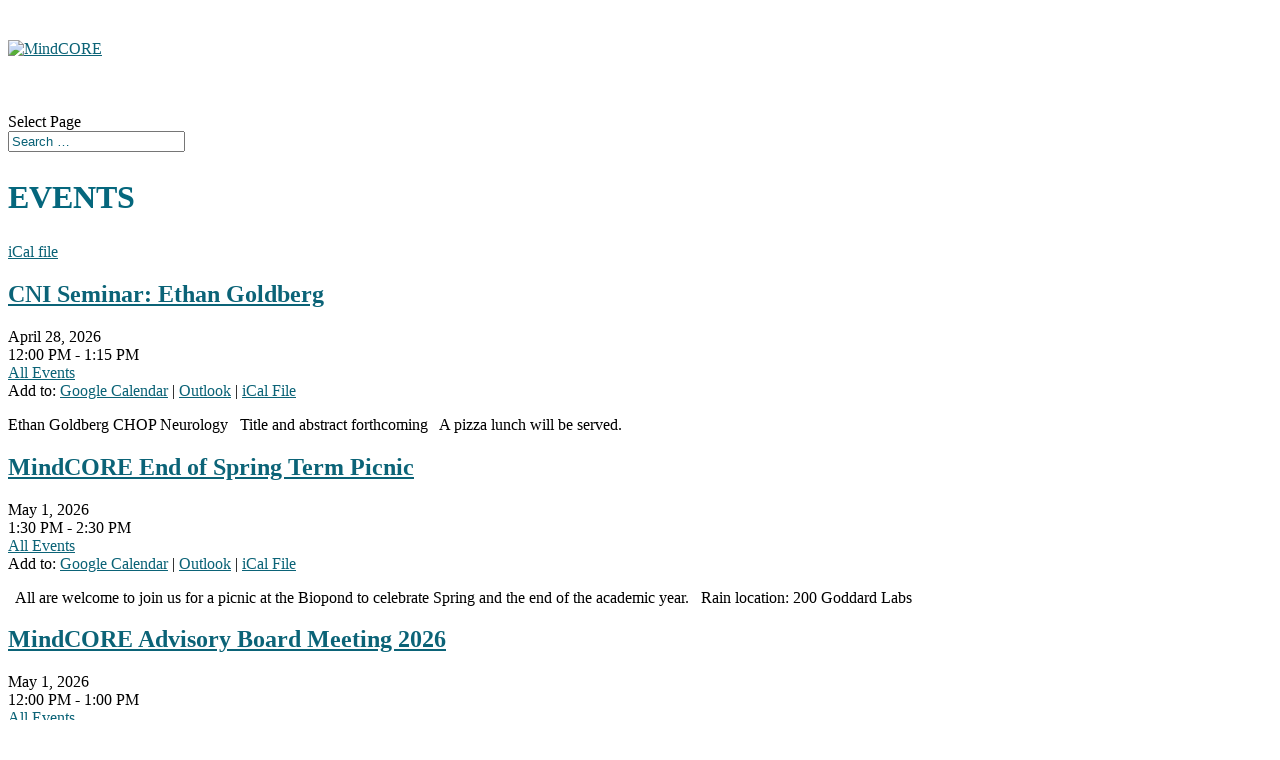

--- FILE ---
content_type: text/html; charset=UTF-8
request_url: https://mindcore.sas.upenn.edu/events/page/6/?calendar_month=12&calendar_year=2022&from=2019-02-8&to=308&ver=1546459866&category
body_size: 17523
content:

<!DOCTYPE html>
<html lang="en-US">
<head>
	<meta charset="UTF-8" />
<meta http-equiv="X-UA-Compatible" content="IE=edge">
	<link rel="pingback" href="https://mindcore.sas.upenn.edu/xmlrpc.php" />

	<script type="text/javascript">
		document.documentElement.className = 'js';
	</script>
	
	<title>Events | MindCORE</title>
<meta name='robots' content='max-image-preview:large' />
<script type="text/javascript">
			let jqueryParams=[],jQuery=function(r){return jqueryParams=[...jqueryParams,r],jQuery},$=function(r){return jqueryParams=[...jqueryParams,r],$};window.jQuery=jQuery,window.$=jQuery;let customHeadScripts=!1;jQuery.fn=jQuery.prototype={},$.fn=jQuery.prototype={},jQuery.noConflict=function(r){if(window.jQuery)return jQuery=window.jQuery,$=window.jQuery,customHeadScripts=!0,jQuery.noConflict},jQuery.ready=function(r){jqueryParams=[...jqueryParams,r]},$.ready=function(r){jqueryParams=[...jqueryParams,r]},jQuery.load=function(r){jqueryParams=[...jqueryParams,r]},$.load=function(r){jqueryParams=[...jqueryParams,r]},jQuery.fn.ready=function(r){jqueryParams=[...jqueryParams,r]},$.fn.ready=function(r){jqueryParams=[...jqueryParams,r]};</script><link rel='dns-prefetch' href='//fonts.googleapis.com' />
<link rel="alternate" type="application/rss+xml" title="MindCORE &raquo; Feed" href="https://mindcore.sas.upenn.edu/feed/" />
<link rel="alternate" type="application/rss+xml" title="MindCORE &raquo; Events Feed" href="https://mindcore.sas.upenn.edu/events/feed/" />
<meta content="Divi v.4.27.4" name="generator"/><link rel='stylesheet' id='formidable-css' href='https://mindcore.sas.upenn.edu?load_frmpro_css=true&#038;ver=123343' type='text/css' media='all' />
<link rel='stylesheet' id='dashicons-css' href='https://mindcore.sas.upenn.edu/wp-includes/css/dashicons.min.css?ver=6.9' type='text/css' media='all' />
<link rel='stylesheet' id='admin-bar-css' href='https://mindcore.sas.upenn.edu/wp-includes/css/admin-bar.min.css?ver=6.9' type='text/css' media='all' />
<style id='admin-bar-inline-css' type='text/css'>

		@media screen { html { margin-top: 32px !important; } }
		@media screen and ( max-width: 782px ) { html { margin-top: 46px !important; } }
	
@media print { #wpadminbar { display:none; } }
/*# sourceURL=admin-bar-inline-css */
</style>
<style id='wp-block-library-inline-css' type='text/css'>
:root{--wp-block-synced-color:#7a00df;--wp-block-synced-color--rgb:122,0,223;--wp-bound-block-color:var(--wp-block-synced-color);--wp-editor-canvas-background:#ddd;--wp-admin-theme-color:#007cba;--wp-admin-theme-color--rgb:0,124,186;--wp-admin-theme-color-darker-10:#006ba1;--wp-admin-theme-color-darker-10--rgb:0,107,160.5;--wp-admin-theme-color-darker-20:#005a87;--wp-admin-theme-color-darker-20--rgb:0,90,135;--wp-admin-border-width-focus:2px}@media (min-resolution:192dpi){:root{--wp-admin-border-width-focus:1.5px}}.wp-element-button{cursor:pointer}:root .has-very-light-gray-background-color{background-color:#eee}:root .has-very-dark-gray-background-color{background-color:#313131}:root .has-very-light-gray-color{color:#eee}:root .has-very-dark-gray-color{color:#313131}:root .has-vivid-green-cyan-to-vivid-cyan-blue-gradient-background{background:linear-gradient(135deg,#00d084,#0693e3)}:root .has-purple-crush-gradient-background{background:linear-gradient(135deg,#34e2e4,#4721fb 50%,#ab1dfe)}:root .has-hazy-dawn-gradient-background{background:linear-gradient(135deg,#faaca8,#dad0ec)}:root .has-subdued-olive-gradient-background{background:linear-gradient(135deg,#fafae1,#67a671)}:root .has-atomic-cream-gradient-background{background:linear-gradient(135deg,#fdd79a,#004a59)}:root .has-nightshade-gradient-background{background:linear-gradient(135deg,#330968,#31cdcf)}:root .has-midnight-gradient-background{background:linear-gradient(135deg,#020381,#2874fc)}:root{--wp--preset--font-size--normal:16px;--wp--preset--font-size--huge:42px}.has-regular-font-size{font-size:1em}.has-larger-font-size{font-size:2.625em}.has-normal-font-size{font-size:var(--wp--preset--font-size--normal)}.has-huge-font-size{font-size:var(--wp--preset--font-size--huge)}.has-text-align-center{text-align:center}.has-text-align-left{text-align:left}.has-text-align-right{text-align:right}.has-fit-text{white-space:nowrap!important}#end-resizable-editor-section{display:none}.aligncenter{clear:both}.items-justified-left{justify-content:flex-start}.items-justified-center{justify-content:center}.items-justified-right{justify-content:flex-end}.items-justified-space-between{justify-content:space-between}.screen-reader-text{border:0;clip-path:inset(50%);height:1px;margin:-1px;overflow:hidden;padding:0;position:absolute;width:1px;word-wrap:normal!important}.screen-reader-text:focus{background-color:#ddd;clip-path:none;color:#444;display:block;font-size:1em;height:auto;left:5px;line-height:normal;padding:15px 23px 14px;text-decoration:none;top:5px;width:auto;z-index:100000}html :where(.has-border-color){border-style:solid}html :where([style*=border-top-color]){border-top-style:solid}html :where([style*=border-right-color]){border-right-style:solid}html :where([style*=border-bottom-color]){border-bottom-style:solid}html :where([style*=border-left-color]){border-left-style:solid}html :where([style*=border-width]){border-style:solid}html :where([style*=border-top-width]){border-top-style:solid}html :where([style*=border-right-width]){border-right-style:solid}html :where([style*=border-bottom-width]){border-bottom-style:solid}html :where([style*=border-left-width]){border-left-style:solid}html :where(img[class*=wp-image-]){height:auto;max-width:100%}:where(figure){margin:0 0 1em}html :where(.is-position-sticky){--wp-admin--admin-bar--position-offset:var(--wp-admin--admin-bar--height,0px)}@media screen and (max-width:600px){html :where(.is-position-sticky){--wp-admin--admin-bar--position-offset:0px}}

/*# sourceURL=wp-block-library-inline-css */
</style><style id='global-styles-inline-css' type='text/css'>
:root{--wp--preset--aspect-ratio--square: 1;--wp--preset--aspect-ratio--4-3: 4/3;--wp--preset--aspect-ratio--3-4: 3/4;--wp--preset--aspect-ratio--3-2: 3/2;--wp--preset--aspect-ratio--2-3: 2/3;--wp--preset--aspect-ratio--16-9: 16/9;--wp--preset--aspect-ratio--9-16: 9/16;--wp--preset--color--black: #000000;--wp--preset--color--cyan-bluish-gray: #abb8c3;--wp--preset--color--white: #ffffff;--wp--preset--color--pale-pink: #f78da7;--wp--preset--color--vivid-red: #cf2e2e;--wp--preset--color--luminous-vivid-orange: #ff6900;--wp--preset--color--luminous-vivid-amber: #fcb900;--wp--preset--color--light-green-cyan: #7bdcb5;--wp--preset--color--vivid-green-cyan: #00d084;--wp--preset--color--pale-cyan-blue: #8ed1fc;--wp--preset--color--vivid-cyan-blue: #0693e3;--wp--preset--color--vivid-purple: #9b51e0;--wp--preset--gradient--vivid-cyan-blue-to-vivid-purple: linear-gradient(135deg,rgb(6,147,227) 0%,rgb(155,81,224) 100%);--wp--preset--gradient--light-green-cyan-to-vivid-green-cyan: linear-gradient(135deg,rgb(122,220,180) 0%,rgb(0,208,130) 100%);--wp--preset--gradient--luminous-vivid-amber-to-luminous-vivid-orange: linear-gradient(135deg,rgb(252,185,0) 0%,rgb(255,105,0) 100%);--wp--preset--gradient--luminous-vivid-orange-to-vivid-red: linear-gradient(135deg,rgb(255,105,0) 0%,rgb(207,46,46) 100%);--wp--preset--gradient--very-light-gray-to-cyan-bluish-gray: linear-gradient(135deg,rgb(238,238,238) 0%,rgb(169,184,195) 100%);--wp--preset--gradient--cool-to-warm-spectrum: linear-gradient(135deg,rgb(74,234,220) 0%,rgb(151,120,209) 20%,rgb(207,42,186) 40%,rgb(238,44,130) 60%,rgb(251,105,98) 80%,rgb(254,248,76) 100%);--wp--preset--gradient--blush-light-purple: linear-gradient(135deg,rgb(255,206,236) 0%,rgb(152,150,240) 100%);--wp--preset--gradient--blush-bordeaux: linear-gradient(135deg,rgb(254,205,165) 0%,rgb(254,45,45) 50%,rgb(107,0,62) 100%);--wp--preset--gradient--luminous-dusk: linear-gradient(135deg,rgb(255,203,112) 0%,rgb(199,81,192) 50%,rgb(65,88,208) 100%);--wp--preset--gradient--pale-ocean: linear-gradient(135deg,rgb(255,245,203) 0%,rgb(182,227,212) 50%,rgb(51,167,181) 100%);--wp--preset--gradient--electric-grass: linear-gradient(135deg,rgb(202,248,128) 0%,rgb(113,206,126) 100%);--wp--preset--gradient--midnight: linear-gradient(135deg,rgb(2,3,129) 0%,rgb(40,116,252) 100%);--wp--preset--font-size--small: 13px;--wp--preset--font-size--medium: 20px;--wp--preset--font-size--large: 36px;--wp--preset--font-size--x-large: 42px;--wp--preset--spacing--20: 0.44rem;--wp--preset--spacing--30: 0.67rem;--wp--preset--spacing--40: 1rem;--wp--preset--spacing--50: 1.5rem;--wp--preset--spacing--60: 2.25rem;--wp--preset--spacing--70: 3.38rem;--wp--preset--spacing--80: 5.06rem;--wp--preset--shadow--natural: 6px 6px 9px rgba(0, 0, 0, 0.2);--wp--preset--shadow--deep: 12px 12px 50px rgba(0, 0, 0, 0.4);--wp--preset--shadow--sharp: 6px 6px 0px rgba(0, 0, 0, 0.2);--wp--preset--shadow--outlined: 6px 6px 0px -3px rgb(255, 255, 255), 6px 6px rgb(0, 0, 0);--wp--preset--shadow--crisp: 6px 6px 0px rgb(0, 0, 0);}:root { --wp--style--global--content-size: 823px;--wp--style--global--wide-size: 1080px; }:where(body) { margin: 0; }.wp-site-blocks > .alignleft { float: left; margin-right: 2em; }.wp-site-blocks > .alignright { float: right; margin-left: 2em; }.wp-site-blocks > .aligncenter { justify-content: center; margin-left: auto; margin-right: auto; }:where(.is-layout-flex){gap: 0.5em;}:where(.is-layout-grid){gap: 0.5em;}.is-layout-flow > .alignleft{float: left;margin-inline-start: 0;margin-inline-end: 2em;}.is-layout-flow > .alignright{float: right;margin-inline-start: 2em;margin-inline-end: 0;}.is-layout-flow > .aligncenter{margin-left: auto !important;margin-right: auto !important;}.is-layout-constrained > .alignleft{float: left;margin-inline-start: 0;margin-inline-end: 2em;}.is-layout-constrained > .alignright{float: right;margin-inline-start: 2em;margin-inline-end: 0;}.is-layout-constrained > .aligncenter{margin-left: auto !important;margin-right: auto !important;}.is-layout-constrained > :where(:not(.alignleft):not(.alignright):not(.alignfull)){max-width: var(--wp--style--global--content-size);margin-left: auto !important;margin-right: auto !important;}.is-layout-constrained > .alignwide{max-width: var(--wp--style--global--wide-size);}body .is-layout-flex{display: flex;}.is-layout-flex{flex-wrap: wrap;align-items: center;}.is-layout-flex > :is(*, div){margin: 0;}body .is-layout-grid{display: grid;}.is-layout-grid > :is(*, div){margin: 0;}body{padding-top: 0px;padding-right: 0px;padding-bottom: 0px;padding-left: 0px;}:root :where(.wp-element-button, .wp-block-button__link){background-color: #32373c;border-width: 0;color: #fff;font-family: inherit;font-size: inherit;font-style: inherit;font-weight: inherit;letter-spacing: inherit;line-height: inherit;padding-top: calc(0.667em + 2px);padding-right: calc(1.333em + 2px);padding-bottom: calc(0.667em + 2px);padding-left: calc(1.333em + 2px);text-decoration: none;text-transform: inherit;}.has-black-color{color: var(--wp--preset--color--black) !important;}.has-cyan-bluish-gray-color{color: var(--wp--preset--color--cyan-bluish-gray) !important;}.has-white-color{color: var(--wp--preset--color--white) !important;}.has-pale-pink-color{color: var(--wp--preset--color--pale-pink) !important;}.has-vivid-red-color{color: var(--wp--preset--color--vivid-red) !important;}.has-luminous-vivid-orange-color{color: var(--wp--preset--color--luminous-vivid-orange) !important;}.has-luminous-vivid-amber-color{color: var(--wp--preset--color--luminous-vivid-amber) !important;}.has-light-green-cyan-color{color: var(--wp--preset--color--light-green-cyan) !important;}.has-vivid-green-cyan-color{color: var(--wp--preset--color--vivid-green-cyan) !important;}.has-pale-cyan-blue-color{color: var(--wp--preset--color--pale-cyan-blue) !important;}.has-vivid-cyan-blue-color{color: var(--wp--preset--color--vivid-cyan-blue) !important;}.has-vivid-purple-color{color: var(--wp--preset--color--vivid-purple) !important;}.has-black-background-color{background-color: var(--wp--preset--color--black) !important;}.has-cyan-bluish-gray-background-color{background-color: var(--wp--preset--color--cyan-bluish-gray) !important;}.has-white-background-color{background-color: var(--wp--preset--color--white) !important;}.has-pale-pink-background-color{background-color: var(--wp--preset--color--pale-pink) !important;}.has-vivid-red-background-color{background-color: var(--wp--preset--color--vivid-red) !important;}.has-luminous-vivid-orange-background-color{background-color: var(--wp--preset--color--luminous-vivid-orange) !important;}.has-luminous-vivid-amber-background-color{background-color: var(--wp--preset--color--luminous-vivid-amber) !important;}.has-light-green-cyan-background-color{background-color: var(--wp--preset--color--light-green-cyan) !important;}.has-vivid-green-cyan-background-color{background-color: var(--wp--preset--color--vivid-green-cyan) !important;}.has-pale-cyan-blue-background-color{background-color: var(--wp--preset--color--pale-cyan-blue) !important;}.has-vivid-cyan-blue-background-color{background-color: var(--wp--preset--color--vivid-cyan-blue) !important;}.has-vivid-purple-background-color{background-color: var(--wp--preset--color--vivid-purple) !important;}.has-black-border-color{border-color: var(--wp--preset--color--black) !important;}.has-cyan-bluish-gray-border-color{border-color: var(--wp--preset--color--cyan-bluish-gray) !important;}.has-white-border-color{border-color: var(--wp--preset--color--white) !important;}.has-pale-pink-border-color{border-color: var(--wp--preset--color--pale-pink) !important;}.has-vivid-red-border-color{border-color: var(--wp--preset--color--vivid-red) !important;}.has-luminous-vivid-orange-border-color{border-color: var(--wp--preset--color--luminous-vivid-orange) !important;}.has-luminous-vivid-amber-border-color{border-color: var(--wp--preset--color--luminous-vivid-amber) !important;}.has-light-green-cyan-border-color{border-color: var(--wp--preset--color--light-green-cyan) !important;}.has-vivid-green-cyan-border-color{border-color: var(--wp--preset--color--vivid-green-cyan) !important;}.has-pale-cyan-blue-border-color{border-color: var(--wp--preset--color--pale-cyan-blue) !important;}.has-vivid-cyan-blue-border-color{border-color: var(--wp--preset--color--vivid-cyan-blue) !important;}.has-vivid-purple-border-color{border-color: var(--wp--preset--color--vivid-purple) !important;}.has-vivid-cyan-blue-to-vivid-purple-gradient-background{background: var(--wp--preset--gradient--vivid-cyan-blue-to-vivid-purple) !important;}.has-light-green-cyan-to-vivid-green-cyan-gradient-background{background: var(--wp--preset--gradient--light-green-cyan-to-vivid-green-cyan) !important;}.has-luminous-vivid-amber-to-luminous-vivid-orange-gradient-background{background: var(--wp--preset--gradient--luminous-vivid-amber-to-luminous-vivid-orange) !important;}.has-luminous-vivid-orange-to-vivid-red-gradient-background{background: var(--wp--preset--gradient--luminous-vivid-orange-to-vivid-red) !important;}.has-very-light-gray-to-cyan-bluish-gray-gradient-background{background: var(--wp--preset--gradient--very-light-gray-to-cyan-bluish-gray) !important;}.has-cool-to-warm-spectrum-gradient-background{background: var(--wp--preset--gradient--cool-to-warm-spectrum) !important;}.has-blush-light-purple-gradient-background{background: var(--wp--preset--gradient--blush-light-purple) !important;}.has-blush-bordeaux-gradient-background{background: var(--wp--preset--gradient--blush-bordeaux) !important;}.has-luminous-dusk-gradient-background{background: var(--wp--preset--gradient--luminous-dusk) !important;}.has-pale-ocean-gradient-background{background: var(--wp--preset--gradient--pale-ocean) !important;}.has-electric-grass-gradient-background{background: var(--wp--preset--gradient--electric-grass) !important;}.has-midnight-gradient-background{background: var(--wp--preset--gradient--midnight) !important;}.has-small-font-size{font-size: var(--wp--preset--font-size--small) !important;}.has-medium-font-size{font-size: var(--wp--preset--font-size--medium) !important;}.has-large-font-size{font-size: var(--wp--preset--font-size--large) !important;}.has-x-large-font-size{font-size: var(--wp--preset--font-size--x-large) !important;}
/*# sourceURL=global-styles-inline-css */
</style>

<link rel='stylesheet' id='bbp-default-css' href='https://mindcore.sas.upenn.edu/wp-content/plugins/bbpress/templates/default/css/bbpress.min.css?ver=2.6.14' type='text/css' media='all' />
<link rel='stylesheet' id='toc-screen-css' href='https://mindcore.sas.upenn.edu/wp-content/plugins/table-of-contents-plus/screen.min.css?ver=2411.1' type='text/css' media='all' />
<link rel='stylesheet' id='et-divi-open-sans-css' href='https://fonts.googleapis.com/css?family=Open+Sans:300italic,400italic,600italic,700italic,800italic,400,300,600,700,800&#038;subset=latin,latin-ext&#038;display=swap' type='text/css' media='all' />
<link rel='stylesheet' id='calendarp-jquery-ui-theme-css' href='https://mindcore.sas.upenn.edu/wp-content/plugins/calendar-plus/includes/css/jquery-ui/jquery-ui.min.css?ver=2.2.13' type='text/css' media='all' />
<link rel='stylesheet' id='calendar-plus-calendar-css' href='https://mindcore.sas.upenn.edu/wp-content/plugins/calendar-plus/public/css/calendar-plus.css?ver=2.2.13' type='text/css' media='all' />
<link rel='stylesheet' id='divi-style-css' href='https://mindcore.sas.upenn.edu/wp-content/themes/divi/style-static-cpt.min.css?ver=4.27.4' type='text/css' media='all' />
<link rel="https://api.w.org/" href="https://mindcore.sas.upenn.edu/wp-json/" /><link rel="EditURI" type="application/rsd+xml" title="RSD" href="https://mindcore.sas.upenn.edu/xmlrpc.php?rsd" />
<meta name="generator" content="UPenn Generator 6.9 - http://web.sas.upenn.edu/" />
	<style>
		@media screen and (max-width: 782px) {
			#wpadminbar li#wp-admin-bar-log-in,
			#wpadminbar li#wp-admin-bar-register {
				display: block;
			}

			#wpadminbar li#wp-admin-bar-log-in a,
			#wpadminbar li#wp-admin-bar-register a {
				padding: 0 8px;
			}
		}
	</style>
<link rel="sitemap" type="application/xml" title="Sitemap" href="https://mindcore.sas.upenn.edu?dynamic-sitemap=1" /><script>document.documentElement.className += " js";</script>

        <script type="text/javascript">
            var jQueryMigrateHelperHasSentDowngrade = false;

			window.onerror = function( msg, url, line, col, error ) {
				// Break out early, do not processing if a downgrade reqeust was already sent.
				if ( jQueryMigrateHelperHasSentDowngrade ) {
					return true;
                }

				var xhr = new XMLHttpRequest();
				var nonce = '03912d4f2a';
				var jQueryFunctions = [
					'andSelf',
					'browser',
					'live',
					'boxModel',
					'support.boxModel',
					'size',
					'swap',
					'clean',
					'sub',
                ];
				var match_pattern = /\)\.(.+?) is not a function/;
                var erroredFunction = msg.match( match_pattern );

                // If there was no matching functions, do not try to downgrade.
                if ( null === erroredFunction || typeof erroredFunction !== 'object' || typeof erroredFunction[1] === "undefined" || -1 === jQueryFunctions.indexOf( erroredFunction[1] ) ) {
                    return true;
                }

                // Set that we've now attempted a downgrade request.
                jQueryMigrateHelperHasSentDowngrade = true;

				xhr.open( 'POST', 'https://mindcore.sas.upenn.edu/wp-admin/admin-ajax.php' );
				xhr.setRequestHeader( 'Content-Type', 'application/x-www-form-urlencoded' );
				xhr.onload = function () {
					var response,
                        reload = false;

					if ( 200 === xhr.status ) {
                        try {
                        	response = JSON.parse( xhr.response );

                        	reload = response.data.reload;
                        } catch ( e ) {
                        	reload = false;
                        }
                    }

					// Automatically reload the page if a deprecation caused an automatic downgrade, ensure visitors get the best possible experience.
					if ( reload ) {
						location.reload();
                    }
				};

				xhr.send( encodeURI( 'action=jquery-migrate-downgrade-version&_wpnonce=' + nonce ) );

				// Suppress error alerts in older browsers
				return true;
			}
        </script>

		<meta name="viewport" content="width=device-width, initial-scale=1.0, maximum-scale=1.0, user-scalable=0" /><style type="text/css">
/* <![CDATA[ */
img.latex { vertical-align: middle; border: none; }
/* ]]> */
</style>
<style id="et-divi-customizer-cpt-global-cached-inline-styles">body,.et-db #et-boc .et-l .et_pb_column_1_2 .et_quote_content blockquote cite,.et-db #et-boc .et-l .et_pb_column_1_2 .et_link_content a.et_link_main_url,.et-db #et-boc .et-l .et_pb_column_1_3 .et_quote_content blockquote cite,.et-db #et-boc .et-l .et_pb_column_3_8 .et_quote_content blockquote cite,.et-db #et-boc .et-l .et_pb_column_1_4 .et_quote_content blockquote cite,.et-db #et-boc .et-l .et_pb_blog_grid .et_quote_content blockquote cite,.et-db #et-boc .et-l .et_pb_column_1_3 .et_link_content a.et_link_main_url,.et-db #et-boc .et-l .et_pb_column_3_8 .et_link_content a.et_link_main_url,.et-db #et-boc .et-l .et_pb_column_1_4 .et_link_content a.et_link_main_url,.et-db #et-boc .et-l .et_pb_blog_grid .et_link_content a.et_link_main_url,body.et-db #et-boc .et-l .et_pb_bg_layout_light .et_pb_post p,body.et-db #et-boc .et-l .et_pb_bg_layout_dark .et_pb_post p{font-size:16px}.et-db #et-boc .et-l .et_pb_slide_content,.et-db #et-boc .et-l .et_pb_best_value{font-size:18px}h1,.et-db #et-boc .et-l h1,h2,.et-db #et-boc .et-l h2,h3,.et-db #et-boc .et-l h3,h4,.et-db #et-boc .et-l h4,h5,.et-db #et-boc .et-l h5,h6,.et-db #et-boc .et-l h6{color:#0b6377}#et_search_icon:hover,.mobile_menu_bar:before,.mobile_menu_bar:after,.et_toggle_slide_menu:after,.et-social-icon a:hover,.et_pb_sum,.et-db #et-boc .et-l .et_pb_sum,.et-db #et-boc .et-l .et_pb_pricing li a,.et-db #et-boc .et-l .et_pb_pricing_table_button,.et_overlay:before,.et-db #et-boc .et-l .et_overlay:before,.entry-summary p.price ins,.et-db #et-boc .et-l .entry-summary p.price ins,.et-db #et-boc .et-l .et_pb_member_social_links a:hover,.et_pb_widget li a:hover,.et-db #et-boc .et-l .et_pb_widget li a:hover,.et-db #et-boc .et-l .et_pb_filterable_portfolio .et_pb_portfolio_filters li a.active,.et-db #et-boc .et-l .et_pb_filterable_portfolio .et_pb_portofolio_pagination ul li a.active,.et-db #et-boc .et-l .et_pb_gallery .et_pb_gallery_pagination ul li a.active,.wp-pagenavi span.current,.wp-pagenavi a:hover,.nav-single a,.et-db #et-boc .et-l .nav-single a,.tagged_as a,.et-db #et-boc .et-l .tagged_as a,.posted_in a,.et-db #et-boc .et-l .posted_in a{color:#0b6377}.et-db #et-boc .et-l .et_pb_contact_submit,.et-db #et-boc .et-l .et_password_protected_form .et_submit_button,.et-db #et-boc .et-l .et_pb_bg_layout_light .et_pb_newsletter_button,.et-db #et-boc .et-l .comment-reply-link,.et-db .form-submit #et-boc .et-l .et_pb_button,.et-db #et-boc .et-l .et_pb_bg_layout_light .et_pb_promo_button,.et-db #et-boc .et-l .et_pb_bg_layout_light .et_pb_more_button,.et-db #et-boc .et-l .et_pb_contact p input[type="checkbox"]:checked+label i:before,.et-db #et-boc .et-l .et_pb_bg_layout_light.et_pb_module.et_pb_button{color:#0b6377}.footer-widget h4,.et-db #et-boc .et-l .footer-widget h4{color:#0b6377}.et-search-form,.et-db #et-boc .et-l .et-search-form,.nav li ul,.et-db #et-boc .et-l .nav li ul,.et_mobile_menu,.et-db #et-boc .et-l .et_mobile_menu,.footer-widget li:before,.et-db #et-boc .et-l .footer-widget li:before,.et-db #et-boc .et-l .et_pb_pricing li:before,blockquote,.et-db #et-boc .et-l blockquote{border-color:#0b6377}.et-db #et-boc .et-l .et_pb_counter_amount,.et-db #et-boc .et-l .et_pb_featured_table .et_pb_pricing_heading,.et_quote_content,.et-db #et-boc .et-l .et_quote_content,.et_link_content,.et-db #et-boc .et-l .et_link_content,.et_audio_content,.et-db #et-boc .et-l .et_audio_content,.et-db #et-boc .et-l .et_pb_post_slider.et_pb_bg_layout_dark,.et_slide_in_menu_container,.et-db #et-boc .et-l .et_slide_in_menu_container,.et-db #et-boc .et-l .et_pb_contact p input[type="radio"]:checked+label i:before{background-color:#0b6377}.container,.et-db #et-boc .et-l .container,.et-db #et-boc .et-l .et_pb_row,.et-db #et-boc .et-l .et_pb_slider .et_pb_container,.et-db #et-boc .et-l .et_pb_fullwidth_section .et_pb_title_container,.et-db #et-boc .et-l .et_pb_fullwidth_section .et_pb_title_featured_container,.et-db #et-boc .et-l .et_pb_fullwidth_header:not(.et_pb_fullscreen) .et_pb_fullwidth_header_container{max-width:1280px}.et_boxed_layout #page-container,.et_boxed_layout.et_non_fixed_nav.et_transparent_nav #page-container #top-header,.et_boxed_layout.et_non_fixed_nav.et_transparent_nav #page-container #main-header,.et_fixed_nav.et_boxed_layout #page-container #top-header,.et_fixed_nav.et_boxed_layout #page-container #main-header,.et_boxed_layout #page-container .container,.et_boxed_layout.et-db #et-boc .et-l #page-container .et_pb_row{max-width:1440px}a,.et-db #et-boc .et-l a{color:#0b6377}#main-header .nav li ul{background-color:#cdeaf2}.et_secondary_nav_enabled #page-container #top-header{background-color:#0b6377!important}#et-secondary-nav li ul{background-color:#0b6377}.et_header_style_centered .mobile_nav .select_page,.et_header_style_split .mobile_nav .select_page,.et_nav_text_color_light #top-menu>li>a,.et_nav_text_color_dark #top-menu>li>a,#top-menu a,.et_mobile_menu li a,.et-db #et-boc .et-l .et_mobile_menu li a,.et_nav_text_color_light .et_mobile_menu li a,.et-db #et-boc .et-l .et_nav_text_color_light .et_mobile_menu li a,.et_nav_text_color_dark .et_mobile_menu li a,.et-db #et-boc .et-l .et_nav_text_color_dark .et_mobile_menu li a,#et_search_icon:before,.et_search_form_container input,span.et_close_search_field:after,#et-top-navigation .et-cart-info{color:#0b6377}.et_search_form_container input::-moz-placeholder{color:#0b6377}.et_search_form_container input::-webkit-input-placeholder{color:#0b6377}.et_search_form_container input:-ms-input-placeholder{color:#0b6377}#top-menu li.current-menu-ancestor>a,#top-menu li.current-menu-item>a,#top-menu li.current_page_item>a{color:#004156}#main-footer{background-color:#05677d}.footer-widget li:before{border-color:#0b6377}#footer-widgets .footer-widget li:before{top:10.6px}#footer-bottom{background-color:rgba(255,255,255,0)}#footer-info,#footer-info a{color:#ffffff}#footer-bottom .et-social-icon a{color:#ffffff}@media only screen and (min-width:981px){.et_header_style_left #et-top-navigation,.et_header_style_split #et-top-navigation{padding:55px 0 0 0}.et_header_style_left #et-top-navigation nav>ul>li>a,.et_header_style_split #et-top-navigation nav>ul>li>a{padding-bottom:55px}.et_header_style_split .centered-inline-logo-wrap{width:110px;margin:-110px 0}.et_header_style_split .centered-inline-logo-wrap #logo{max-height:110px}.et_pb_svg_logo.et_header_style_split .centered-inline-logo-wrap #logo{height:110px}.et_header_style_centered #top-menu>li>a{padding-bottom:20px}.et_header_style_slide #et-top-navigation,.et_header_style_fullscreen #et-top-navigation{padding:46px 0 46px 0!important}.et_header_style_centered #main-header .logo_container{height:110px}#logo{max-height:66%}.et_pb_svg_logo #logo{height:66%}.et_header_style_centered.et_hide_primary_logo #main-header:not(.et-fixed-header) .logo_container,.et_header_style_centered.et_hide_fixed_logo #main-header.et-fixed-header .logo_container{height:19.8px}.et_header_style_left .et-fixed-header #et-top-navigation,.et_header_style_split .et-fixed-header #et-top-navigation{padding:33px 0 0 0}.et_header_style_left .et-fixed-header #et-top-navigation nav>ul>li>a,.et_header_style_split .et-fixed-header #et-top-navigation nav>ul>li>a{padding-bottom:33px}.et_header_style_centered header#main-header.et-fixed-header .logo_container{height:65px}.et_header_style_split #main-header.et-fixed-header .centered-inline-logo-wrap{width:65px;margin:-65px 0}.et_header_style_split .et-fixed-header .centered-inline-logo-wrap #logo{max-height:65px}.et_pb_svg_logo.et_header_style_split .et-fixed-header .centered-inline-logo-wrap #logo{height:65px}.et_header_style_slide .et-fixed-header #et-top-navigation,.et_header_style_fullscreen .et-fixed-header #et-top-navigation{padding:24px 0 24px 0!important}.et_fixed_nav #page-container .et-fixed-header#top-header{background-color:#0b6377!important}.et_fixed_nav #page-container .et-fixed-header#top-header #et-secondary-nav li ul{background-color:#0b6377}.et-fixed-header #top-menu a,.et-fixed-header #et_search_icon:before,.et-fixed-header #et_top_search .et-search-form input,.et-fixed-header .et_search_form_container input,.et-fixed-header .et_close_search_field:after,.et-fixed-header #et-top-navigation .et-cart-info{color:#0b6377!important}.et-fixed-header .et_search_form_container input::-moz-placeholder{color:#0b6377!important}.et-fixed-header .et_search_form_container input::-webkit-input-placeholder{color:#0b6377!important}.et-fixed-header .et_search_form_container input:-ms-input-placeholder{color:#0b6377!important}.et-fixed-header #top-menu li.current-menu-ancestor>a,.et-fixed-header #top-menu li.current-menu-item>a,.et-fixed-header #top-menu li.current_page_item>a{color:#004156!important}}@media only screen and (min-width:1600px){.et-db #et-boc .et-l .et_pb_row{padding:32px 0}.et-db #et-boc .et-l .et_pb_section{padding:64px 0}.single.et_pb_pagebuilder_layout.et_full_width_page .et_post_meta_wrapper{padding-top:96px}.et-db #et-boc .et-l .et_pb_fullwidth_section{padding:0}}</style><style id="et-divi-customizer-global-cached-inline-styles">h1{font-weight:bold;text-transform:uppercase;color:#05677d!important;line-height:1.5em}.et_pb_sidebar_0.et_pb_widget_area .et_pb_widget{list-style:none;width:100%}a.caledarp-calendar-day-link{color:#f1f1f1!important}.wp-calendar thead{border:none!important;background-color:#0B6377!important}.wp-calendar tbody{background-color:#0B6377!important;border:none!important}.calendarp .agenda-minified-calendar .calendarp-date-item{border-bottom:0px!important}.calendar-plus .rbc-header{background:#05677d!important}.calendarp .agenda-minified-calendar calendarp-date-item.row{border-bottom:0px!important}.calendarp .agenda-minified-calendar .column,.calendarp .agenda-minified-calendar .columns{padding:0px}.calendarp .agenda-minified-calendar .calendarp-date-item .calendarp-date .calendarp-date-month{padding:4px;width:74px}.calendarp .agenda-minified-calendar .calendarp-date-item .calendarp-date .calendarp-date-day{padding:7px;width:74px}span.timeline-Header-byline{display:none}.SandboxRoot.env-bp-430 .timeline-Header-title,.SandboxRoot.env-bp-550 .timeline-Header-title{display:none!important;font-size:0px}.pagination li{display:inline}.calendarp .agenda-minified-calendar .calendarp-date-item{padding-bottom:1.07692rem!important}.calendarp .agenda-minified-calendar .large-10.columns{background:white;margin-bottom:1rem;margin-left:0.5rem;border-bottom:1px solid rgba(170,170,170,0.47843137254901963)}.calendarp .agenda-minified-calendar .calendarp-date-item .calendarp-events .calendar-event{margin-top:0!important}.hp-events-block .et_pb_text_inner{overflow:auto;height:550px}.calendarp .agenda-minified-calendar .column,.calendarp .agenda-minified-calendar .columns{padding-left:0px!important}.widget_nav_menu .widgettitle{font-weight:700;color:#05677d;border-bottom:1px solid whitesmoke}#menu-lcs-menu .menu-item{border-bottom:1px dotted whitesmoke;padding:0.5rem}.footer-widget{margin-bottom:0!important}.footer-widget .widget_media_image{margin-bottom:0!important;margin-left:-1rem}.post-type-archive-calendar_event.et_left_sidebar #main-content .container:before,.calendar_event-template-default.et_left_sidebar #main-content .container:before{left:25%!important}.post-type-archive-calendar_event.et_left_sidebar h4.widgettitle,.calendar_event-template-default.et_left_sidebar h4.widgettitle,.et_left_sidebar h4.widgettitle{font-family:Helvetica Neue,Helvetica,Roboto,Arial,sans-serif;font-style:normal;font-weight:400;line-height:1.4;color:#05677d;font-size:20px;border-bottom:1px solid #97cad7;padding-bottom:2px;margin-bottom:36px}.post-type-archive-calendar_event a.caledarp-calendar-day-link,.calendar_event-template-default a.caledarp-calendar-day-link{color:#05677d!important}.calendarp-search-widget input.search-field{padding:8px;font-size:12px}a.button-link{color:white;background-color:#05677d;padding:10px;border-radius:5px}nav.calendarp-pagination li a{font-size:0.9rem;padding:0.3rem;margin-top:1rem;display:inline-block;font-weight:700;color:#1d99b5}nav.calendarp-pagination li .current{font-size:0.9rem;padding:0.3rem;margin-top:1rem;display:inline-block;font-weight:800;color:#08697f}.advanced-search-list li{list-style:none}.calendarp-pagination .pagination{background:rgba(4,103,125,0.09019607843137255)}a.donate-button{display:block;position:absolute;right:0;top:100px;text-transform:uppercase;font-weight:700;font-size:1.2rem;border:1px solid white;padding:10px}#footer-widgets a.donate-button:hover{color:#7abbcc;border:1px solid #7abbcc}@media (max-width:1330px){#et_mobile_nav_menu{display:block}#top-menu{display:none}}#footerLink a:hover,a:focus{text-decoration-line:underline}#top-menu li.current-menu-item>a:before{content:"";background:#0b6377;width:100%;height:5px;position:absolute;left:0;bottom:0}</style></head>
<body class="archive paged post-type-archive post-type-archive-calendar_event admin-bar no-customize-support paged-6 post-type-paged-6 wp-theme-divi et-tb-has-template et-tb-has-footer et_pb_button_helper_class et_fixed_nav et_show_nav et_primary_nav_dropdown_animation_fade et_secondary_nav_dropdown_animation_fade et_header_style_left et_cover_background et_pb_gutter osx et_pb_gutters3 et_smooth_scroll et_left_sidebar et_divi_theme et-db">
	<div id="page-container">
<div id="et-boc" class="et-boc">
			
		

	<header id="main-header" data-height-onload="110">
		<div class="container clearfix et_menu_container">
					<div class="logo_container">
				<span class="logo_helper"></span>
				<a href="https://mindcore.sas.upenn.edu/">
				<img src="https://web.sas.upenn.edu/mindcore/files/2023/02/MindCORE_Upenn_logo-color.png" width="1920" height="525" alt="MindCORE" id="logo" data-height-percentage="66" />
				</a>
			</div>
					<div id="et-top-navigation" data-height="110" data-fixed-height="65">
									<nav id="top-menu-nav">
					<ul id="top-menu" class="nav"><li class="menu-item menu-item-type-post_type menu-item-object-page menu-item-home menu-item-224"><a href="https://mindcore.sas.upenn.edu/">Home</a></li>
<li class="menu-item menu-item-type-post_type menu-item-object-page menu-item-has-children menu-item-289"><a href="https://mindcore.sas.upenn.edu/about/">About</a>
<ul class="sub-menu">
	<li class="menu-item menu-item-type-custom menu-item-object-custom menu-item-517"><a href="https://web.sas.upenn.edu/mindcore/about/#mission">Mission</a></li>
	<li class="menu-item menu-item-type-custom menu-item-object-custom menu-item-1515"><a href="https://mindcore.sas.upenn.edu/about/#contact">Contact</a></li>
	<li class="menu-item menu-item-type-post_type menu-item-object-page menu-item-401"><a href="https://mindcore.sas.upenn.edu/people/">People</a></li>
	<li class="menu-item menu-item-type-post_type menu-item-object-page menu-item-10360"><a href="https://mindcore.sas.upenn.edu/about/reserve-our-space/">Reserve Our Space</a></li>
	<li class="menu-item menu-item-type-post_type menu-item-object-page menu-item-10363"><a href="https://mindcore.sas.upenn.edu/about/borrow-games-and-supplies/">Borrow Games and Supplies</a></li>
	<li class="menu-item menu-item-type-post_type menu-item-object-page menu-item-8931"><a href="https://mindcore.sas.upenn.edu/outreach/">Outreach</a></li>
	<li class="menu-item menu-item-type-post_type menu-item-object-page menu-item-7434"><a href="https://mindcore.sas.upenn.edu/research/">Research</a></li>
	<li class="menu-item menu-item-type-post_type menu-item-object-page menu-item-7436"><a href="https://mindcore.sas.upenn.edu/education/">Education</a></li>
	<li class="menu-item menu-item-type-post_type menu-item-object-page menu-item-10353"><a href="https://mindcore.sas.upenn.edu/about/interconnected-minds-cluster/">Interconnected Minds Cluster</a></li>
</ul>
</li>
<li class="menu-item menu-item-type-post_type menu-item-object-page menu-item-has-children menu-item-8462"><a href="https://mindcore.sas.upenn.edu/neuroimaging-facility/">Neuroimaging Facility</a>
<ul class="sub-menu">
	<li class="menu-item menu-item-type-post_type menu-item-object-page menu-item-8609"><a href="https://mindcore.sas.upenn.edu/neuroimaging-facility/for-researchers/">For Researchers</a></li>
	<li class="menu-item menu-item-type-post_type menu-item-object-page menu-item-8633"><a href="https://mindcore.sas.upenn.edu/neuroimaging-facility/for-participants/">For Participants</a></li>
	<li class="menu-item menu-item-type-post_type menu-item-object-page menu-item-8677"><a href="https://mindcore.sas.upenn.edu/neuroimaging-facility/location-and-directions/">Location and Directions</a></li>
	<li class="menu-item menu-item-type-custom menu-item-object-custom menu-item-10466"><a href="https://mindcore-docs.readthedocs.io/en/latest/index.html">Documentation</a></li>
	<li class="menu-item menu-item-type-post_type menu-item-object-page menu-item-8686"><a href="https://mindcore.sas.upenn.edu/neuroimaging-facility/leadership/">Leadership</a></li>
	<li class="menu-item menu-item-type-post_type menu-item-object-page menu-item-8697"><a href="https://mindcore.sas.upenn.edu/neuroimaging-facility/news-and-publications/">News and Publications</a></li>
	<li class="menu-item menu-item-type-post_type menu-item-object-page menu-item-9454"><a href="https://mindcore.sas.upenn.edu/neuroimaging-facility/blog/">Blog</a></li>
</ul>
</li>
<li class="menu-item menu-item-type-post_type menu-item-object-page menu-item-5484"><a href="https://mindcore.sas.upenn.edu/programs/">Programs</a></li>
<li class="menu-item menu-item-type-post_type menu-item-object-page menu-item-has-children menu-item-562"><a href="https://mindcore.sas.upenn.edu/events/">Events</a>
<ul class="sub-menu">
	<li class="menu-item menu-item-type-post_type menu-item-object-page menu-item-7544"><a href="https://mindcore.sas.upenn.edu/events/beyond-academia-careers-for-phds-in-behavioral-brain-sciences/">Beyond Academia</a></li>
	<li class="menu-item menu-item-type-post_type menu-item-object-page menu-item-7621"><a href="https://mindcore.sas.upenn.edu/events/dive-in/">DivE In</a></li>
	<li class="menu-item menu-item-type-post_type menu-item-object-page menu-item-5440"><a href="https://mindcore.sas.upenn.edu/mindcore-seminar-series/">MindCORE Seminar Series</a></li>
	<li class="menu-item menu-item-type-post_type menu-item-object-page menu-item-2785"><a href="https://mindcore.sas.upenn.edu/events/mindcore-writing-room/">MindCORE Writing Room</a></li>
	<li class="menu-item menu-item-type-post_type menu-item-object-page menu-item-1847"><a href="https://mindcore.sas.upenn.edu/events/pinkel/">Pinkel Endowed Lecture Series</a></li>
	<li class="menu-item menu-item-type-post_type menu-item-object-page menu-item-9973"><a href="https://mindcore.sas.upenn.edu/events/khodadad-lecture-series/">GVR Khodadad Lecture Series</a></li>
	<li class="menu-item menu-item-type-post_type menu-item-object-page menu-item-5439"><a href="https://mindcore.sas.upenn.edu/professional-development-series/">Professional Development</a></li>
</ul>
</li>
<li class="menu-item menu-item-type-post_type menu-item-object-page menu-item-has-children menu-item-322"><a href="https://mindcore.sas.upenn.edu/applications-2/">Apply</a>
<ul class="sub-menu">
	<li class="menu-item menu-item-type-post_type menu-item-object-page menu-item-8469"><a href="https://mindcore.sas.upenn.edu/penn-cognitive-science-tour/">Penn Cognitive Science Tour</a></li>
	<li class="menu-item menu-item-type-post_type menu-item-object-page menu-item-223"><a href="https://mindcore.sas.upenn.edu/activity-fund-application/">Activity Fund</a></li>
	<li class="menu-item menu-item-type-post_type menu-item-object-page menu-item-7682"><a href="https://mindcore.sas.upenn.edu/outreach-fund/">Outreach Fund</a></li>
	<li class="menu-item menu-item-type-post_type menu-item-object-page menu-item-5892"><a href="https://mindcore.sas.upenn.edu/collaborative-research-proposals/">Collaborative Research Proposals</a></li>
	<li class="menu-item menu-item-type-post_type menu-item-object-page menu-item-222"><a href="https://mindcore.sas.upenn.edu/family-care-grants/">Family Care Grants</a></li>
	<li class="menu-item menu-item-type-custom menu-item-object-custom menu-item-1853"><a href="https://mindcore.sas.upenn.edu/research/summer/">MindCORE Summer Research Fellowship</a></li>
	<li class="menu-item menu-item-type-post_type menu-item-object-page menu-item-221"><a href="https://mindcore.sas.upenn.edu/post-doctoral-research-fellowship/">Postdoctoral Research Fellowship</a></li>
	<li class="menu-item menu-item-type-post_type menu-item-object-page menu-item-4294"><a href="https://mindcore.sas.upenn.edu/?page_id=4266">Step-Ahead Mentorship Program</a></li>
</ul>
</li>
<li class="menu-item menu-item-type-post_type menu-item-object-page menu-item-5485"><a href="https://mindcore.sas.upenn.edu/resources-2/">Resources</a></li>
</ul>					</nav>
				
				
				
									<div id="et_top_search">
						<span id="et_search_icon"></span>
					</div>
				
				<div id="et_mobile_nav_menu">
				<div class="mobile_nav closed">
					<span class="select_page">Select Page</span>
					<span class="mobile_menu_bar mobile_menu_bar_toggle"></span>
				</div>
			</div>			</div> <!-- #et-top-navigation -->
		</div> <!-- .container -->
				<div class="et_search_outer">
			<div class="container et_search_form_container">
				<form role="search" method="get" class="et-search-form" action="https://mindcore.sas.upenn.edu/">
				<input type="search" class="et-search-field" placeholder="Search &hellip;" value="" name="s" title="Search for:" />				</form>
				<span class="et_close_search_field"></span>
			</div>
		</div>
			</header> <!-- #main-header -->
<div id="et-main-area">
	
	<div id="main-content"><div class="container"><div id="content-area" class="clearfix"><div id="left-area">
	<div class="calendarp">

		
		<h1 class="page-title">Events</h1>

					<div id="calendarp-add-to-calendar">
				<a class="button" href="/wp-admin/admin-ajax.php?action=download_ical_file" title="Download iCal file for search results"><span class="dashicons dashicons-calendar-alt"></span> iCal file				</a>
			</div>
			
		
			
			
				

	<article id="event-10343" class="post-10343 calendar_event type-calendar_event status-publish hentry calendar_event_category-all-events regular location-3293 event-category-all-events et_pb_post">

		
		<header class="event-header entry-header">
			
			<div class="row">

				<div class="event-thumbnail large-5 columns">
											<a href="https://mindcore.sas.upenn.edu/calendar_event/cni-seminar-ethan-goldberg/" title="">
													</a>
					
				</div>

				<div class="event-header-subheader large-7 columns">
					<h2 class="event-title entry-title">
													<a href="https://mindcore.sas.upenn.edu/calendar_event/cni-seminar-ethan-goldberg/" title="">
								CNI Seminar: Ethan Goldberg							</a>
											</h2>

					<div class="event-meta">

													<div class="event-meta-item event-dates"><span class="dashicons dashicons-calendar-alt"></span> April 28, 2026</div>
						
						
													<div class="event-meta-item event-time"><span class="dashicons dashicons dashicons-clock"></span> 12:00 PM - 1:15 PM</div>
						
						<div class="event-meta-item event-categories">
							<div class="event-categories-list"><span class="dashicons dashicons-category"></span> <span class="event-category"><a href="https://mindcore.sas.upenn.edu/event-category/all-events/" rel="tag">All Events</a></span></div>						</div>

						<div class="event-meta-item">
							Add to:
							<a target="_blank" href="https://calendar.google.com/calendar/r/eventedit?text=CNI+Seminar%3A+Ethan+Goldberg&#038;details=Ethan+Goldberg+CHOP+Neurology+%26nbsp%3B+Title+and+abstract+forthcoming+%26nbsp%3B+A+pizza+lunch+will+be+served.&#038;location=200+Goddard+Labs%2C+3710+Hamilton+Walk%2C+Philadelphia%2C+PA+19104&#038;dates=20260428T160000Z/20260428T171500Z">Google Calendar</a> | <a target="_blank" href="/wp-admin/admin-ajax.php?event=10343&#038;action=download_ical_file">Outlook</a> | <a target="_blank" href="/wp-admin/admin-ajax.php?event=10343&#038;action=download_ical_file">iCal File</a>						</div>
					</div>
				</div>
			</div>


			
		</header>

		<div class="event-content entry-content">

			<div class="row event-inner-content">
				<div class="large-12 columns">
					<p>Ethan Goldberg CHOP Neurology &nbsp; Title and abstract forthcoming &nbsp; A pizza lunch will be served.</p>
				</div>
			</div>

		</div>

		<footer class="event-entry-footer event-footer entry-footer">
			<div class="row event-inner-footer">
				<div class="large-12 columns">
														</div>
			</div>

		</footer>

		
	</article>

			
				

	<article id="event-10094" class="post-10094 calendar_event type-calendar_event status-publish hentry calendar_event_category-all-events regular location-6284 event-category-all-events et_pb_post">

		
		<header class="event-header entry-header">
			
			<div class="row">

				<div class="event-thumbnail large-5 columns">
											<a href="https://mindcore.sas.upenn.edu/calendar_event/mindcore-end-of-spring-term-picnic-2026/" title="">
													</a>
					
				</div>

				<div class="event-header-subheader large-7 columns">
					<h2 class="event-title entry-title">
													<a href="https://mindcore.sas.upenn.edu/calendar_event/mindcore-end-of-spring-term-picnic-2026/" title="">
								MindCORE End of Spring Term Picnic							</a>
											</h2>

					<div class="event-meta">

													<div class="event-meta-item event-dates"><span class="dashicons dashicons-calendar-alt"></span> May 1, 2026</div>
						
						
													<div class="event-meta-item event-time"><span class="dashicons dashicons dashicons-clock"></span> 1:30 PM - 2:30 PM</div>
						
						<div class="event-meta-item event-categories">
							<div class="event-categories-list"><span class="dashicons dashicons-category"></span> <span class="event-category"><a href="https://mindcore.sas.upenn.edu/event-category/all-events/" rel="tag">All Events</a></span></div>						</div>

						<div class="event-meta-item">
							Add to:
							<a target="_blank" href="https://calendar.google.com/calendar/r/eventedit?text=MindCORE+End+of+Spring+Term+Picnic&#038;details=%26nbsp%3B+All+are+welcome+to+join+us+for+a+picnic+at+the+Biopond+to+celebrate+Spring+and+the+end+of+the+academic+year.+%26nbsp%3B+Rain+location%3A+200+Goddard+Labs&#038;location=Kaskey+Park+%28the+biopond%29&#038;dates=20260501T173000Z/20260501T183000Z">Google Calendar</a> | <a target="_blank" href="/wp-admin/admin-ajax.php?event=10094&#038;action=download_ical_file">Outlook</a> | <a target="_blank" href="/wp-admin/admin-ajax.php?event=10094&#038;action=download_ical_file">iCal File</a>						</div>
					</div>
				</div>
			</div>


			
		</header>

		<div class="event-content entry-content">

			<div class="row event-inner-content">
				<div class="large-12 columns">
					<p>&nbsp; All are welcome to join us for a picnic at the Biopond to celebrate Spring and the end of the academic year. &nbsp; Rain location: 200 Goddard Labs</p>
				</div>
			</div>

		</div>

		<footer class="event-entry-footer event-footer entry-footer">
			<div class="row event-inner-footer">
				<div class="large-12 columns">
														</div>
			</div>

		</footer>

		
	</article>

			
				

	<article id="event-10093" class="post-10093 calendar_event type-calendar_event status-publish hentry calendar_event_category-all-events regular location-3293 event-category-all-events et_pb_post">

		
		<header class="event-header entry-header">
			
			<div class="row">

				<div class="event-thumbnail large-5 columns">
											<a href="https://mindcore.sas.upenn.edu/calendar_event/mindcore-advisory-board-meeting-2026/" title="">
													</a>
					
				</div>

				<div class="event-header-subheader large-7 columns">
					<h2 class="event-title entry-title">
													<a href="https://mindcore.sas.upenn.edu/calendar_event/mindcore-advisory-board-meeting-2026/" title="">
								MindCORE Advisory Board Meeting 2026							</a>
											</h2>

					<div class="event-meta">

													<div class="event-meta-item event-dates"><span class="dashicons dashicons-calendar-alt"></span> May 1, 2026</div>
						
						
													<div class="event-meta-item event-time"><span class="dashicons dashicons dashicons-clock"></span> 12:00 PM - 1:00 PM</div>
						
						<div class="event-meta-item event-categories">
							<div class="event-categories-list"><span class="dashicons dashicons-category"></span> <span class="event-category"><a href="https://mindcore.sas.upenn.edu/event-category/all-events/" rel="tag">All Events</a></span></div>						</div>

						<div class="event-meta-item">
							Add to:
							<a target="_blank" href="https://calendar.google.com/calendar/r/eventedit?text=MindCORE+Advisory+Board+Meeting+2026&#038;details=The+MindCORE+Faculty+Advisory+Board+will+meet+to+review+and+discuss+plans+for+the+upcoming+academic+year%2C+and+beyond.+%26nbsp%3B+Directly+after+the+Board+meeting%2C+join+us+for+the+annual+MindCORE+End+of+Spring+Term+picnic.&#038;location=200+Goddard+Labs%2C+3710+Hamilton+Walk%2C+Philadelphia%2C+PA+19104&#038;dates=20260501T160000Z/20260501T170000Z">Google Calendar</a> | <a target="_blank" href="/wp-admin/admin-ajax.php?event=10093&#038;action=download_ical_file">Outlook</a> | <a target="_blank" href="/wp-admin/admin-ajax.php?event=10093&#038;action=download_ical_file">iCal File</a>						</div>
					</div>
				</div>
			</div>


			
		</header>

		<div class="event-content entry-content">

			<div class="row event-inner-content">
				<div class="large-12 columns">
					<p>The MindCORE Faculty Advisory Board will meet to review and discuss plans for the upcoming academic year, and beyond. &nbsp; Directly after the Board meeting, join us for the annual MindCORE End of Spring Term picnic.</p>
				</div>
			</div>

		</div>

		<footer class="event-entry-footer event-footer entry-footer">
			<div class="row event-inner-footer">
				<div class="large-12 columns">
														</div>
			</div>

		</footer>

		
	</article>

			
			

<nav class="calendarp-pagination row">
		<ul class="pagination large-12 columns">
												<li><a class="prev page-numbers" href="https://mindcore.sas.upenn.edu/events/page/5/?calendar_month=12&#038;calendar_year=2022&#038;from=2019-02-8&#038;to=308&#038;ver=1546459866&#038;category">&larr;</a></li>
															<li><a class="page-numbers" href="https://mindcore.sas.upenn.edu/events/page/1/?calendar_month=12&#038;calendar_year=2022&#038;from=2019-02-8&#038;to=308&#038;ver=1546459866&#038;category">1</a></li>
															<li><a class="page-numbers" href="https://mindcore.sas.upenn.edu/events/page/2/?calendar_month=12&#038;calendar_year=2022&#038;from=2019-02-8&#038;to=308&#038;ver=1546459866&#038;category">2</a></li>
															<li><a class="page-numbers" href="https://mindcore.sas.upenn.edu/events/page/3/?calendar_month=12&#038;calendar_year=2022&#038;from=2019-02-8&#038;to=308&#038;ver=1546459866&#038;category">3</a></li>
															<li><a class="page-numbers" href="https://mindcore.sas.upenn.edu/events/page/4/?calendar_month=12&#038;calendar_year=2022&#038;from=2019-02-8&#038;to=308&#038;ver=1546459866&#038;category">4</a></li>
															<li><a class="page-numbers" href="https://mindcore.sas.upenn.edu/events/page/5/?calendar_month=12&#038;calendar_year=2022&#038;from=2019-02-8&#038;to=308&#038;ver=1546459866&#038;category">5</a></li>
															<li class="current">
					<a href=""><span aria-current="page" class="page-numbers current">6</span></a>
				</li>
						</ul>
</nav>


		
	</div>

	</div>
	</div></div></div>
	
	<footer class="et-l et-l--footer">
			<div class="et_builder_inner_content et_pb_gutters3">
		<div class="et_pb_section et_pb_section_0_tb_footer et_pb_with_background et_section_regular" >
				
				
				
				
				
				
				<div class="et_pb_row et_pb_row_0_tb_footer et_pb_equal_columns et_pb_gutters2">
				<div class="et_pb_column et_pb_column_3_4 et_pb_column_0_tb_footer  et_pb_css_mix_blend_mode_passthrough">
				
				
				
				
				<div class="et_pb_module et_pb_image et_pb_image_0_tb_footer">
				
				
				
				
				<a href="https://www.sas.upenn.edu/" target="_blank"><span class="et_pb_image_wrap "><img loading="lazy" decoding="async" width="1920" height="602" src="https://web.sas.upenn.edu/mindcore/files/2024/07/PennArtsSciences_UPenn_Logo_RGB-w.png" alt="" title="PennArtsSciences_UPenn_Logo_RGB-w" srcset="https://mindcore.sas.upenn.edu/files/2024/07/PennArtsSciences_UPenn_Logo_RGB-w.png 1920w, https://mindcore.sas.upenn.edu/files/2024/07/PennArtsSciences_UPenn_Logo_RGB-w-1280x401.png 1280w, https://mindcore.sas.upenn.edu/files/2024/07/PennArtsSciences_UPenn_Logo_RGB-w-980x307.png 980w, https://mindcore.sas.upenn.edu/files/2024/07/PennArtsSciences_UPenn_Logo_RGB-w-480x151.png 480w" sizes="(min-width: 0px) and (max-width: 480px) 480px, (min-width: 481px) and (max-width: 980px) 980px, (min-width: 981px) and (max-width: 1280px) 1280px, (min-width: 1281px) 1920px, 100vw" class="wp-image-8474" /></span></a>
			</div><div class="et_pb_module et_pb_text et_pb_text_0_tb_footer  et_pb_text_align_left et_pb_text_align_center-phone et_pb_bg_layout_dark">
				
				
				
				
				<div class="et_pb_text_inner"><p><span>University of Pennsylvania | MindCORE | 112 Leidy Labs, 3740 Hamilton Walk<br /><a href="mailto:pennmindcore@sas.upenn.edu">pennmindcore@sas.upenn.edu</a> | 215-573-1111</span></p></div>
			</div>
			</div><div class="et_pb_column et_pb_column_1_4 et_pb_column_1_tb_footer  et_pb_css_mix_blend_mode_passthrough et-last-child">
				
				
				
				
				<ul class="et_pb_module et_pb_social_media_follow et_pb_social_media_follow_0_tb_footer clearfix  et_pb_text_align_right et_pb_text_align_left-tablet et_pb_text_align_center-phone et_pb_bg_layout_dark">
				
				
				
				
				<li
            class='et_pb_with_border et_pb_social_media_follow_network_0_tb_footer et_pb_social_icon et_pb_social_network_link  et-social-facebook'><a
              href='https://www.facebook.com/PennMindCORE/'
              class='icon et_pb_with_border'
              title='Follow on Facebook'
               target="_blank"><span
                class='et_pb_social_media_follow_network_name'
                aria-hidden='true'
                >Follow</span></a></li><li
            class='et_pb_with_border et_pb_social_media_follow_network_1_tb_footer et_pb_social_icon et_pb_social_network_link  et-social-twitter'><a
              href='https://twitter.com/PennMindCORE'
              class='icon et_pb_with_border'
              title='Follow on Twitter'
               target="_blank"><span
                class='et_pb_social_media_follow_network_name'
                aria-hidden='true'
                >Follow</span></a></li><li
            class='et_pb_with_border et_pb_social_media_follow_network_2_tb_footer et_pb_social_icon et_pb_social_network_link  et-social-youtube'><a
              href='https://www.youtube.com/channel/UC4vPc2FJ1A_Ax7F36Jf5gMA'
              class='icon et_pb_with_border'
              title='Follow on Youtube'
               target="_blank"><span
                class='et_pb_social_media_follow_network_name'
                aria-hidden='true'
                >Follow</span></a></li>
			</ul><div class="et_pb_button_module_wrapper et_pb_button_0_tb_footer_wrapper et_pb_button_alignment_right et_pb_button_alignment_tablet_left et_pb_button_alignment_phone_center et_pb_module ">
				<a class="et_pb_button et_pb_button_0_tb_footer et_pb_bg_layout_dark" href="https://giving.apps.upenn.edu/fund?program=SAS&#038;fund=630307" target="_blank">DONATE</a>
			</div>
			</div>
				
				
				
				
			</div>
				
				
			</div><div class="et_pb_section et_pb_section_1_tb_footer et_pb_with_background et_section_regular" >
				
				
				
				
				
				
				<div class="et_pb_row et_pb_row_1_tb_footer">
				<div class="et_pb_column et_pb_column_4_4 et_pb_column_2_tb_footer  et_pb_css_mix_blend_mode_passthrough et-last-child">
				
				
				
				
				<div id="footerLink" class="et_pb_module et_pb_text et_pb_text_1_tb_footer  et_pb_text_align_left et_pb_text_align_center-phone et_pb_bg_layout_light">
				
				
				
				
				<div class="et_pb_text_inner"><p><a href="https://accessibility.web-resources.upenn.edu/" alt="Accessibility Resources at Penn" target="_blank" rel="noopener noreferrer">Report Accessibility Issues and Get Help</a></p></div>
			</div>
			</div>
				
				
				
				
			</div>
				
				
			</div>		</div>
	</footer>
		</div>

			
		</div>
		</div>

			<script type="speculationrules">
{"prefetch":[{"source":"document","where":{"and":[{"href_matches":"/*"},{"not":{"href_matches":["/wp-*.php","/wp-admin/*","/files/*","/wp-content/*","/wp-content/plugins/*","/wp-content/themes/divi/*","/*\\?(.+)"]}},{"not":{"selector_matches":"a[rel~=\"nofollow\"]"}},{"not":{"selector_matches":".no-prefetch, .no-prefetch a"}}]},"eagerness":"conservative"}]}
</script>
<style type="text/css">
        .wmd-buttons-button,
        .wmd-buttons-content {
            display: inline-block;
        }
        .wmd-buttons-button {
            text-decoration:none !important;
            cursor:pointer;
            position: relative;
            text-decoration: none;
            letter-spacing:1px;
            margin:5px;
        }
        .wmd-buttons-button:hover {
            opacity:0.8;
            -moz-opacity: 0.8;
            -khtml-opacity: 0.8;
            -ms-filter: "progid:DXImageTransform.Microsoft.Alpha(Opacity=80)";
            filter: alpha(opacity=80);
        }        
        </style><script type="text/javascript" src="https://mindcore.sas.upenn.edu/wp-includes/js/hoverintent-js.min.js?ver=2.2.1" id="hoverintent-js-js"></script>
<script type="text/javascript" src="https://mindcore.sas.upenn.edu/wp-includes/js/admin-bar.min.js?ver=6.9" id="admin-bar-js"></script>
<script type="text/javascript" src="https://mindcore.sas.upenn.edu/wp-includes/js/jquery/jquery.min.js?ver=3.7.1" id="jquery-core-js"></script>
<script type="text/javascript" src="https://mindcore.sas.upenn.edu/wp-includes/js/jquery/jquery-migrate.min.js?ver=3.4.1" id="jquery-migrate-js"></script>
<script type="text/javascript" id="jquery-js-after">
/* <![CDATA[ */
jqueryParams.length&&$.each(jqueryParams,function(e,r){if("function"==typeof r){var n=String(r);n.replace("$","jQuery");var a=new Function("return "+n)();$(document).ready(a)}});
//# sourceURL=jquery-js-after
/* ]]> */
</script>
<script type="text/javascript" id="blog_templates_front-js-extra">
/* <![CDATA[ */
var blog_templates_params = {"type":""};
//# sourceURL=blog_templates_front-js-extra
/* ]]> */
</script>
<script type="text/javascript" src="https://mindcore.sas.upenn.edu/wp-content/plugins/blogtemplates//blogtemplatesfiles/assets/js/front.js?ver=2.6.8.2" id="blog_templates_front-js"></script>
<script type="text/javascript" id="toc-front-js-extra">
/* <![CDATA[ */
var tocplus = {"visibility_show":"show","visibility_hide":"hide","width":"Auto"};
//# sourceURL=toc-front-js-extra
/* ]]> */
</script>
<script type="text/javascript" src="https://mindcore.sas.upenn.edu/wp-content/plugins/table-of-contents-plus/front.min.js?ver=2411.1" id="toc-front-js"></script>
<script type="text/javascript" id="divi-custom-script-js-extra">
/* <![CDATA[ */
var DIVI = {"item_count":"%d Item","items_count":"%d Items"};
var et_builder_utils_params = {"condition":{"diviTheme":true,"extraTheme":false},"scrollLocations":["app","top"],"builderScrollLocations":{"desktop":"app","tablet":"app","phone":"app"},"onloadScrollLocation":"app","builderType":"fe"};
var et_frontend_scripts = {"builderCssContainerPrefix":"#et-boc","builderCssLayoutPrefix":"#et-boc .et-l"};
var et_pb_custom = {"ajaxurl":"https://mindcore.sas.upenn.edu/wp-admin/admin-ajax.php","images_uri":"https://mindcore.sas.upenn.edu/wp-content/themes/divi/images","builder_images_uri":"https://mindcore.sas.upenn.edu/wp-content/themes/divi/includes/builder/images","et_frontend_nonce":"2844ed6514","subscription_failed":"Please, check the fields below to make sure you entered the correct information.","et_ab_log_nonce":"5692de3187","fill_message":"Please, fill in the following fields:","contact_error_message":"Please, fix the following errors:","invalid":"Invalid email","captcha":"Captcha","prev":"Prev","previous":"Previous","next":"Next","wrong_captcha":"You entered the wrong number in captcha.","wrong_checkbox":"Checkbox","ignore_waypoints":"no","is_divi_theme_used":"1","widget_search_selector":".widget_search","ab_tests":[],"is_ab_testing_active":"","page_id":"10343","unique_test_id":"","ab_bounce_rate":"5","is_cache_plugin_active":"yes","is_shortcode_tracking":"","tinymce_uri":"https://mindcore.sas.upenn.edu/wp-content/themes/divi/includes/builder/frontend-builder/assets/vendors","accent_color":"#0b6377","waypoints_options":[]};
var et_pb_box_shadow_elements = [];
//# sourceURL=divi-custom-script-js-extra
/* ]]> */
</script>
<script type="text/javascript" src="https://mindcore.sas.upenn.edu/wp-content/themes/divi/js/scripts.min.js?ver=4.27.4" id="divi-custom-script-js"></script>
<script type="text/javascript" src="https://mindcore.sas.upenn.edu/wp-content/themes/divi/js/smoothscroll.js?ver=4.27.4" id="smoothscroll-js"></script>
<script type="text/javascript" src="https://mindcore.sas.upenn.edu/wp-content/themes/divi/includes/builder/feature/dynamic-assets/assets/js/jquery.fitvids.js?ver=4.27.4" id="fitvids-js"></script>
<script type="text/javascript" id="et-builder-cpt-modules-wrapper-js-extra">
/* <![CDATA[ */
var et_modules_wrapper = {"builderCssContainerPrefix":"#et-boc","builderCssLayoutPrefix":"#et-boc .et-l"};
//# sourceURL=et-builder-cpt-modules-wrapper-js-extra
/* ]]> */
</script>
<script type="text/javascript" src="https://mindcore.sas.upenn.edu/wp-content/themes/divi/includes/builder/scripts/cpt-modules-wrapper.js?ver=4.27.4" id="et-builder-cpt-modules-wrapper-js"></script>
<script type="text/javascript" src="https://mindcore.sas.upenn.edu/wp-content/themes/divi/core/admin/js/common.js?ver=4.27.4" id="et-core-common-js"></script>
<script type="text/javascript" src="https://mindcore.sas.upenn.edu/wp-includes/js/jquery/ui/core.min.js?ver=1.13.3" id="jquery-ui-core-js"></script>
<script type="text/javascript" src="https://mindcore.sas.upenn.edu/wp-includes/js/jquery/ui/datepicker.min.js?ver=1.13.3" id="jquery-ui-datepicker-js"></script>
<script type="text/javascript" id="jquery-ui-datepicker-js-after">
/* <![CDATA[ */
jQuery(function(jQuery){jQuery.datepicker.setDefaults({"closeText":"Close","currentText":"Today","monthNames":["January","February","March","April","May","June","July","August","September","October","November","December"],"monthNamesShort":["Jan","Feb","Mar","Apr","May","Jun","Jul","Aug","Sep","Oct","Nov","Dec"],"nextText":"Next","prevText":"Previous","dayNames":["Sunday","Monday","Tuesday","Wednesday","Thursday","Friday","Saturday"],"dayNamesShort":["Sun","Mon","Tue","Wed","Thu","Fri","Sat"],"dayNamesMin":["S","M","T","W","T","F","S"],"dateFormat":"MM d, yy","firstDay":0,"isRTL":false});});
//# sourceURL=jquery-ui-datepicker-js-after
/* ]]> */
</script>
<script type="text/javascript" src="https://mindcore.sas.upenn.edu/wp-includes/js/jquery/ui/tooltip.min.js?ver=1.13.3" id="jquery-ui-tooltip-js"></script>
<script type="text/javascript" src="https://mindcore.sas.upenn.edu/wp-content/plugins/calendar-plus/public/js/calendar-plus.js?ver=2.2.13" id="calendar-plus-calendar-js"></script>
<style id="et-builder-module-design-8470-cached-inline-styles">.et_divi_builder #et_builder_outer_content .et_pb_module.et_pb_text ul,.et_divi_builder #et_builder_outer_content .et_pb_module.et_pb_text ol{padding:0 0 23px 16px}.et_divi_builder #et_builder_outer_content .et_pb_module.et_pb_text ul li{list-style-type:disc}.et_divi_builder #et_builder_outer_content .et_pb_module.et_pb_text ol li{list-style-type:decimal}.et-db #et-boc .et-l .et_pb_section_0_tb_footer.et_pb_section{padding-top:46px;padding-bottom:20px;background-color:#0B6377!important}.et-db #et-boc .et-l .et_pb_row_0_tb_footer.et_pb_row{padding-top:0px!important;padding-bottom:0px!important;margin-top:0px!important;margin-bottom:0px!important;padding-top:0px;padding-bottom:0px}.et-db #et-boc .et-l .et_pb_image_0_tb_footer{text-align:left;margin-left:0}.et-db #et-boc .et-l .et_pb_text_0_tb_footer{font-size:15px;padding-top:30px!important;padding-bottom:0px!important;margin-bottom:0px!important}.et-db #et-boc .et-l .et_pb_text_0_tb_footer.et_pb_text a{color:#FFFFFF!important}.et-db #et-boc .et-l .et_pb_social_media_follow_network_0_tb_footer.et_pb_social_icon a.icon,.et-db #et-boc .et-l .et_pb_social_media_follow_network_1_tb_footer.et_pb_social_icon a.icon,.et-db #et-boc .et-l .et_pb_social_media_follow_network_2_tb_footer.et_pb_social_icon a.icon,.et-db #et-boc .et-l .et_pb_button_0_tb_footer{transition:border 300ms ease 0ms}.et-db #et-boc .et-l ul.et_pb_social_media_follow_0_tb_footer a.icon{border-radius:100px 100px 100px 100px}.et-db #et-boc .et-l ul.et_pb_social_media_follow_0_tb_footer a{border-width:2px;border-color:#FFFFFF}.et-db #et-boc .et-l ul.et_pb_social_media_follow_0_tb_footer{padding-top:0px!important;padding-bottom:0px!important}.et-db #et-boc .et-l .et_pb_social_media_follow_0_tb_footer li.et_pb_social_icon a.icon:before{color:#FFFFFF}.et-db #et-boc .et-l .et_pb_social_media_follow_0_tb_footer li a.icon:before{font-size:19px;line-height:38px;height:38px;width:38px}.et-db #et-boc .et-l .et_pb_social_media_follow_0_tb_footer li a.icon{height:38px;width:38px}.et-db #et-boc .et-l .et_pb_button_0_tb_footer_wrapper{margin-bottom:15px!important}body.et-db #page-container #et-boc .et-l .et_pb_section .et_pb_button_0_tb_footer{border-radius:7px;letter-spacing:2px;font-size:18px;font-weight:700!important}body.et-db #page-container #et-boc .et-l .et_pb_section .et_pb_button_0_tb_footer:hover{border-color:#6ab4c1!important}body.et-db #page-container #et-boc .et-l .et_pb_section .et_pb_button_0_tb_footer,body.et-db #page-container #et-boc .et-l .et_pb_section .et_pb_button_0_tb_footer:hover{padding-right:1em!important;padding-left:1em!important}body.et-db #page-container #et-boc .et-l .et_pb_section .et_pb_button_0_tb_footer:before,body.et-db #page-container #et-boc .et-l .et_pb_section .et_pb_button_0_tb_footer:after{display:none!important}.et-db #et-boc .et-l .et_pb_button_0_tb_footer,.et-db #et-boc .et-l .et_pb_button_0_tb_footer:after{transition:all 300ms ease 0ms}.et-db #et-boc .et-l .et_pb_section_1_tb_footer.et_pb_section{padding-top:1%;padding-bottom:1%;background-color:#45464B!important}.et-db #et-boc .et-l .et_pb_row_1_tb_footer.et_pb_row{padding-top:0px!important;padding-bottom:0px!important;padding-top:0px;padding-bottom:0px}.et-db #et-boc .et-l .et_pb_row_1_tb_footer,body.et-db #page-container .et-db #et-boc .et-l #et-boc .et-l .et_pb_row_1_tb_footer.et_pb_row,body.et_pb_pagebuilder_layout.single.et-db #page-container #et-boc .et-l #et-boc .et-l .et_pb_row_1_tb_footer.et_pb_row,body.et_pb_pagebuilder_layout.single.et_full_width_page.et-db #page-container #et-boc .et-l .et_pb_row_1_tb_footer.et_pb_row{width:90%}.et-db #et-boc .et-l .et_pb_text_1_tb_footer.et_pb_text,.et-db #et-boc .et-l .et_pb_text_1_tb_footer.et_pb_text a{color:#bcbcbc!important}.et-db #et-boc .et-l .et_pb_text_1_tb_footer{font-weight:600;font-size:15px}.et-db #et-boc .et-l .et_pb_social_media_follow_network_0_tb_footer.et_pb_social_icon:hover a.icon,.et-db #et-boc .et-l .et_pb_social_media_follow_network_1_tb_footer.et_pb_social_icon:hover a.icon,.et-db #et-boc .et-l .et_pb_social_media_follow_network_2_tb_footer.et_pb_social_icon:hover a.icon{border-color:#7ABBCD}@media only screen and (min-width:981px){.et-db #et-boc .et-l .et_pb_row_0_tb_footer,body.et-db #page-container .et-db #et-boc .et-l #et-boc .et-l .et_pb_row_0_tb_footer.et_pb_row,body.et_pb_pagebuilder_layout.single.et-db #page-container #et-boc .et-l #et-boc .et-l .et_pb_row_0_tb_footer.et_pb_row,body.et_pb_pagebuilder_layout.single.et_full_width_page.et-db #page-container #et-boc .et-l .et_pb_row_0_tb_footer.et_pb_row{width:90%}.et-db #et-boc .et-l .et_pb_image_0_tb_footer{width:31%}}@media only screen and (max-width:980px){.et-db #et-boc .et-l .et_pb_row_0_tb_footer,body.et-db #page-container .et-db #et-boc .et-l #et-boc .et-l .et_pb_row_0_tb_footer.et_pb_row,body.et_pb_pagebuilder_layout.single.et-db #page-container #et-boc .et-l #et-boc .et-l .et_pb_row_0_tb_footer.et_pb_row,body.et_pb_pagebuilder_layout.single.et_full_width_page.et-db #page-container #et-boc .et-l .et_pb_row_0_tb_footer.et_pb_row{width:90%;max-width:90%}.et-db #et-boc .et-l .et_pb_image_0_tb_footer{width:40%}.et-db #et-boc .et-l .et_pb_image_0_tb_footer .et_pb_image_wrap img{width:auto}.et-db #et-boc .et-l ul.et_pb_social_media_follow_0_tb_footer{padding-bottom:0px!important}.et-db #et-boc .et-l .et_pb_row_1_tb_footer,body.et-db #page-container .et-db #et-boc .et-l #et-boc .et-l .et_pb_row_1_tb_footer.et_pb_row,body.et_pb_pagebuilder_layout.single.et-db #page-container #et-boc .et-l #et-boc .et-l .et_pb_row_1_tb_footer.et_pb_row,body.et_pb_pagebuilder_layout.single.et_full_width_page.et-db #page-container #et-boc .et-l .et_pb_row_1_tb_footer.et_pb_row{max-width:90%}}@media only screen and (max-width:767px){.et-db #et-boc .et-l .et_pb_image_0_tb_footer{width:58%;text-align:center;margin-left:auto;margin-right:auto}.et-db #et-boc .et-l .et_pb_image_0_tb_footer .et_pb_image_wrap img{width:auto}.et-db #et-boc .et-l ul.et_pb_social_media_follow_0_tb_footer{padding-top:0px!important;padding-bottom:0px!important}}</style>		<div id="wpadminbar" class="nojq nojs">
						<div class="quicklinks" id="wp-toolbar" role="navigation" aria-label="Toolbar">
				<ul role='menu' id='wp-admin-bar-top-secondary' class="ab-top-secondary ab-top-menu"><li role='group' id='wp-admin-bar-log-in'><a class='ab-item' role="menuitem" href='https://web.sas.upenn.edu/mindcore/wp-login.php'>Log In</a></li><li role='group' id='wp-admin-bar-search' class="admin-bar-search"><div class="ab-item ab-empty-item" tabindex="-1" role="menuitem"><form action="https://mindcore.sas.upenn.edu/" method="get" id="adminbarsearch"><input class="adminbar-input" name="s" id="adminbar-search" type="text" value="" maxlength="150" /><label for="adminbar-search" class="screen-reader-text">Search</label><input type="submit" class="adminbar-button" value="Search" /></form></div></li></ul>			</div>
		</div>

			
	</body>
</html>
